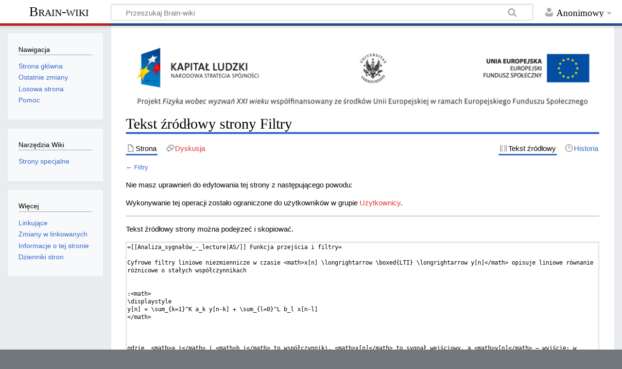

--- FILE ---
content_type: text/html; charset=UTF-8
request_url: https://brain.fuw.edu.pl/edu/index.php?title=Filtry&action=edit
body_size: 8258
content:
<!DOCTYPE html>
<html class="client-nojs" lang="pl" dir="ltr">
<head>
<meta charset="UTF-8"/>
<title>Tekst źródłowy strony Filtry – Brain-wiki</title>
<script>document.documentElement.className="client-js";RLCONF={"wgCanonicalNamespace":"","wgCanonicalSpecialPageName":!1,"wgNamespaceNumber":0,"wgPageName":"Filtry","wgTitle":"Filtry","wgCurRevisionId":11168,"wgRevisionId":0,"wgArticleId":3234,"wgIsArticle":!1,"wgIsRedirect":!1,"wgAction":"edit","wgUserName":null,"wgUserGroups":["*"],"wgCategories":[],"wgBreakFrames":!0,"wgPageContentLanguage":"pl","wgPageContentModel":"wikitext","wgSeparatorTransformTable":[",\t."," \t,"],"wgDigitTransformTable":["",""],"wgDefaultDateFormat":"dmy","wgMonthNames":["","styczeń","luty","marzec","kwiecień","maj","czerwiec","lipiec","sierpień","wrzesień","październik","listopad","grudzień"],"wgMonthNamesShort":["","sty","lut","mar","kwi","maj","cze","lip","sie","wrz","paź","lis","gru"],"wgRelevantPageName":"Filtry","wgRelevantArticleId":3234,"wgRequestId":"50d6586a2931a1f9510d7b00","wgCSPNonce":!1,"wgIsProbablyEditable":!1,"wgRelevantPageIsProbablyEditable":!1,"wgRestrictionEdit":[],
"wgRestrictionMove":[],"wgSmjSize":110,"wgSmjUseChem":!0,"wgSmjShowMathMenu":!1,"wgSmjInlineMath":[["[math]","[/math]"]]};RLSTATE={"site.styles":"ready","noscript":"ready","user.styles":"ready","user":"ready","user.options":"loading","user.tokens":"loading","mediawiki.legacy.shared":"ready","mediawiki.legacy.commonPrint":"ready","jquery.makeCollapsible.styles":"ready","mediawiki.skinning.content.externallinks":"ready","skins.timeless":"ready"};RLPAGEMODULES=["ext.SmjCDN","mediawiki.action.edit.collapsibleFooter","site","mediawiki.page.startup","mediawiki.page.ready","jquery.makeCollapsible","mediawiki.searchSuggest","skins.timeless.js","skins.timeless.mobile"];</script>
<script>(RLQ=window.RLQ||[]).push(function(){mw.loader.implement("user.options@i6mxc",function($,jQuery,require,module){/*@nomin*/mw.user.options.set({"variant":"pl"});
});mw.loader.implement("user.tokens@tffin",function($,jQuery,require,module){/*@nomin*/mw.user.tokens.set({"editToken":"+\\","patrolToken":"+\\","watchToken":"+\\","csrfToken":"+\\"});
});});</script>
<link rel="stylesheet" href="/edu/load.php?lang=pl&amp;modules=jquery.makeCollapsible.styles%7Cmediawiki.legacy.commonPrint%2Cshared%7Cmediawiki.skinning.content.externallinks%7Cskins.timeless&amp;only=styles&amp;skin=timeless"/>
<script async="" src="/edu/load.php?lang=pl&amp;modules=startup&amp;only=scripts&amp;raw=1&amp;skin=timeless"></script>
<!--[if IE]><link rel="stylesheet" href="/edu/skins/Timeless/resources/IE9fixes.css?ffe73" media="screen"/><![endif]-->
<meta name="ResourceLoaderDynamicStyles" content=""/>
<link rel="stylesheet" href="/edu/load.php?lang=pl&amp;modules=site.styles&amp;only=styles&amp;skin=timeless"/>
<meta name="generator" content="MediaWiki 1.34.1"/>
<meta name="robots" content="noindex,nofollow"/>
<meta name="viewport" content="width=device-width, initial-scale=1.0, user-scalable=yes, minimum-scale=0.25, maximum-scale=5.0"/>
<link rel="shortcut icon" href="/var/www/html/mediawiki-1.34.1/images/favicon.ico"/>
<link rel="search" type="application/opensearchdescription+xml" href="/edu/opensearch_desc.php" title="Brain-wiki (pl)"/>
<link rel="EditURI" type="application/rsd+xml" href="http://brain.fuw.edu.pl/edu/api.php?action=rsd"/>
<link rel="license" href="https://creativecommons.org/licenses/by-nc-sa/3.0/"/>
<link rel="alternate" type="application/atom+xml" title="Kanał Atom Brain-wiki" href="/edu/index.php?title=Specjalna:Ostatnie_zmiany&amp;feed=atom"/>
<!--[if lt IE 9]><script src="/edu/resources/lib/html5shiv/html5shiv.js"></script><![endif]-->
</head>
<body class="mediawiki ltr sitedir-ltr mw-hide-empty-elt ns-0 ns-subject page-Filtry rootpage-Filtry skin-timeless action-edit"><div id="mw-wrapper"><div id="mw-header-container" class="ts-container"><div id="mw-header" class="ts-inner"><div id="user-tools"><div id="personal"><h2><span>Anonimowy</span></h2><div id="personal-inner" class="dropdown"><div role="navigation" class="mw-portlet" id="p-personal" aria-labelledby="p-personal-label"><h3 id="p-personal-label" lang="pl" dir="ltr">Niezalogowany</h3><div class="mw-portlet-body"><ul lang="pl" dir="ltr"><li id="pt-login"><a href="/edu/index.php?title=Specjalna:Zaloguj&amp;returnto=Filtry&amp;returntoquery=action%3Dedit" title="Zachęcamy do zalogowania się, choć nie jest to obowiązkowe. [o]" accesskey="o"><span>Zaloguj się</span></a></li></ul></div></div></div></div></div><div id="p-logo-text" class="mw-portlet" role="banner"><a id="p-banner" class="mw-wiki-title" href="/edu/index.php/Strona_g%C5%82%C3%B3wna">Brain-wiki</a></div><div class="mw-portlet" id="p-search"><h3 lang="pl" dir="ltr"><label for="searchInput">Szukaj</label></h3><form action="/edu/index.php" id="searchform"><div id="simpleSearch"><div id="searchInput-container"><input type="search" name="search" placeholder="Przeszukaj Brain-wiki" title="Przeszukaj Brain-wiki [f]" accesskey="f" id="searchInput"/></div><input type="hidden" value="Specjalna:Szukaj" name="title"/><input type="submit" name="fulltext" value="Szukaj" title="Szukaj wprowadzonego tekstu w treści stron" id="mw-searchButton" class="searchButton mw-fallbackSearchButton"/><input type="submit" name="go" value="Przejdź" title="Przejdź do strony o dokładnie takim tytule, o ile istnieje" id="searchButton" class="searchButton"/></div></form></div></div><div class="visualClear"></div></div><div id="mw-header-hack" class="color-bar"><div class="color-middle-container"><div class="color-middle"></div></div><div class="color-left"></div><div class="color-right"></div></div><div id="mw-header-nav-hack"><div class="color-bar"><div class="color-middle-container"><div class="color-middle"></div></div><div class="color-left"></div><div class="color-right"></div></div></div><div id="menus-cover"></div><div id="mw-content-container" class="ts-container"><div id="mw-content-block" class="ts-inner"><div id="mw-content-wrapper"><div id="mw-content"><div id="content" class="mw-body" role="main"><img id="brainedu-banner" src="/edu/images/logo.png" style="width:100%;"/><div class="mw-indicators mw-body-content">
</div>
<h1 id="firstHeading" class="firstHeading">Tekst źródłowy strony Filtry</h1><div id="bodyContentOuter"><div id="siteSub">Z Brain-wiki</div><div id="mw-page-header-links"><div role="navigation" class="mw-portlet tools-inline" id="p-namespaces" aria-labelledby="p-namespaces-label"><h3 id="p-namespaces-label" lang="pl" dir="ltr">Przestrzenie nazw</h3><div class="mw-portlet-body"><ul lang="pl" dir="ltr"><li id="ca-nstab-main" class="selected"><a href="/edu/index.php/Filtry" title="Zobacz stronę treści [c]" accesskey="c"><span>Strona</span></a></li><li id="ca-talk" class="new"><a href="/edu/index.php?title=Dyskusja:Filtry&amp;action=edit&amp;redlink=1" rel="discussion" title="Dyskusja o zawartości tej strony (strona nie istnieje) [t]" accesskey="t"><span>Dyskusja</span></a></li></ul></div></div><div role="navigation" class="mw-portlet tools-inline" id="p-more" aria-labelledby="p-more-label"><h3 id="p-more-label" lang="pl" dir="ltr">Więcej</h3><div class="mw-portlet-body"><ul lang="pl" dir="ltr"><li id="ca-more" class="dropdown-toggle"><span>Więcej</span></li></ul></div></div><div role="navigation" class="mw-portlet tools-inline" id="p-views" aria-labelledby="p-views-label"><h3 id="p-views-label" lang="pl" dir="ltr">Działania na stronie</h3><div class="mw-portlet-body"><ul lang="pl" dir="ltr"><li id="ca-view"><a href="/edu/index.php/Filtry"><span>Podgląd</span></a></li><li id="ca-viewsource" class="selected"><a href="/edu/index.php?title=Filtry&amp;action=edit" title="Ta strona jest zabezpieczona. Możesz zobaczyć tekst źródłowy. [e]" accesskey="e"><span>Tekst źródłowy</span></a></li><li id="ca-history"><a href="/edu/index.php?title=Filtry&amp;action=history" title="Starsze wersje tej strony. [h]" accesskey="h"><span>Historia</span></a></li></ul></div></div></div><div class="visualClear"></div><div class="mw-body-content" id="bodyContent"><div id="contentSub">← <a href="/edu/index.php/Filtry" title="Filtry">Filtry</a></div><div id="mw-content-text"><p>Nie masz uprawnień do edytowania tej strony z następującego powodu:
</p>
<div class="permissions-errors">
<p>Wykonywanie tej operacji zostało ograniczone do użytkowników w grupie <a href="/edu/index.php?title=Brain-wiki:U%C5%BCytkownicy&amp;action=edit&amp;redlink=1" class="new" title="Brain-wiki:Użytkownicy (strona nie istnieje)">Użytkownicy</a>.
</p>
</div><hr />
<p>Tekst źródłowy strony można podejrzeć i skopiować.
</p><textarea readonly="" accesskey="," id="wpTextbox1" cols="80" rows="25" style="" class="mw-editfont-monospace" lang="pl" dir="ltr" name="wpTextbox1">=[[Analiza_sygnałów_-_lecture|AS/]] Funkcja przejścia i filtry=

Cyfrowe filtry liniowe niezmiennicze w czasie &lt;math>x[n] \longrightarrow \boxed{LTI} \longrightarrow y[n]&lt;/math> opisuje liniowe równanie różnicowe o stałych współczynnikach


:&lt;math>
\displaystyle
y[n] = \sum_{k=1}^K a_k y[n-k] + \sum_{l=0}^L b_l x[n-l]
&lt;/math>



gdzie  &lt;math>a_i&lt;/math> i &lt;math>b_i&lt;/math> to współczynniki, &lt;math>x[n]&lt;/math> to sygnał wejściowy, a &lt;math>y[n]&lt;/math> — wyjście; w ogólniejszej postaci można je zapisać jako


&lt;div align="center">
:&lt;math>
\displaystyle
\sum_{k=0}^K a_k y[n-k] = \sum_{l=0}^L b_l x[n-l]
&lt;/math>
&lt;/div>



==Funkcja przejścia (transfer function)==

Zastosujmy do obu stron powyższego równania transformatę &lt;math>\mathcal{Z}&lt;/math>:


:&lt;math>
\displaystyle
\mathcal{Z}\left\{\sum_{k=0}^K a_k y[n-k] \right\}  = \mathcal{Z}\left\{ \sum_{l=0}^L b_l x[n-l] \right\}
&lt;/math>


:&lt;math>
\displaystyle
\sum_{k=0}^K a_k \mathcal{Z}\left\{ y[n-k]\right\} = \sum_{l=0}^L b_l \mathcal{Z} \left\{x[n-l]\right\}
&lt;/math>


:&lt;math>
\displaystyle
\sum_{k=0}^K a_k z^{-k} Y(z) = \sum_{l=0}^L b_l z^{-l} X(z)
&lt;/math>


:&lt;math>
\displaystyle
Y(z) \sum_{k=0}^K a_k z^{-k} = X(z) \sum_{l=0}^L b_l z^{-l}
&lt;/math>


Dla systemu przyczynowego dostajemy:

&lt;div align="center">
:&lt;math>
\displaystyle
\frac{Y(z)}{X(z)} \equiv H(z) = \frac{\sum_{l=0}^L b_l z^{-l}}{\sum_{k=0}^K a_k z^{-k}}
&lt;/math>
&lt;/div>

==Filtry==
Funkcja przejścia &lt;math>H(z)&lt;/math> pozwala zwięźle przedstawić działanie filtra LTI na sygnał &lt;math>x&lt;/math> w przestrzeni transformaty &lt;math>\mathcal{Z}&lt;/math>:


::&lt;math>
\displaystyle
Y(z)=H(z)X(z)=\frac{b_0 + b_1 z^{-1}+\dots +b_{L} z^{-L}}{a_0+a_1 z^{-1}+\dots +a_{K} z^{-K}}X(z)
&lt;/math>


gdzie &lt;math>X(z)&lt;/math> to transformata &lt;math>\mathcal{Z}&lt;/math> filtrowanego sygnału (wejścia &lt;math>x&lt;/math>), &lt;math>Y(z)&lt;/math> — wyjścia, a &lt;math>H(z)&lt;/math> to wprowadzona powyżej funkcja przejścia filtra. Filtrowanie w przestrzeni transformaty &lt;math>\mathcal{Z}&lt;/math> odpowiada przemnożeniu transformaty sygnału przez transformatę funkcji przejścia filtru. Analogicznie w przestrzeni częstości — dla &lt;math>z = e^{i\omega}&lt;/math> funkcja przejścia zależy od częstości &lt;math>\omega&lt;/math>. 

::&lt;math>
\displaystyle
Y(e^{i\omega})=H(e^{i\omega})X(e^{i\omega})=\frac{b_0+b_1 e^{-i\omega}+\dots +b_L e^{-i L\omega}}{a_0+a_1 e^{-i\omega}+\dots +a_K e^{-i K\omega}}X(e^{i\omega})
&lt;/math>

Działanie funkcji przejścia (czyli filtra) na składową sygnału &lt;math>x&lt;/math> o częstości &lt;math>\omega_k&lt;/math>, przedstawioną we współrzędnych biegunowych jako  &lt;math>|X_k| e^{i (\omega_k t + \theta_k)}&lt;/math>, odpowiada wymnożeniu jej przez liczbę zespoloną &lt;math>H(e^{i\phi_k})&lt;/math>, którą również można przedstawić we współrzędnych biegunowych, jako &lt;math>|A_k| e^{i \phi_k}&lt;/math>:

:&lt;math>Y(\omega_k) = |A_k| e^{i \phi_k} |X_k| e^{i (\omega t + \theta_k)} = |A_k| |X_k| e^{i ( \phi_k +\theta_k)} e^{i \omega t} &lt;/math>
 
W wyniku filtrowania sinusoidalna składowa sygnału o danej częstości może zmienić amplitudę i fazę, ale nie zmienia częstości.
&lt;!--Zera i bieguny filtra to odpowiednio miejsca zerowe licznika i mianownika funkcji przenoszenia.-->



===Finite Impulse Response (FIR) — filtr o skończonej odpowiedzi impulsowej===

Jeśli w równaniu 
:&lt;math>
\displaystyle
\sum_{k=0}^K a_k y[n-k] = \sum_{l=0}^L b_l x[n-l]
&lt;/math>
położymy &lt;math>a_i = 0&lt;/math> poza &lt;math>a_0=1&lt;/math>, dostaniemy 
:&lt;math>
\displaystyle
y[n] = \sum_{l=0}^L b_l x[n-l]
&lt;/math>

W funkcji przejścia mianownik będzie stały i dostaniemy 

&lt;math>
\displaystyle
Y[z]=H[z]X[z]=\left(b_0+b_1 z^{-1}+\dots +b_L z^{-L}\right) X[z]
&lt;/math>


a w dziedzienie czasu, z pełnego równania 
:&lt;math>
\displaystyle
y[n] = b_0 x[n]+ b_1 x[n-1] + \dots + b_L x[n-L]
\,\,\, - \,\,\,
a_1 y[n-1] - \dots - a_K y[n-K]
&lt;/math>

pozostaje 

:&lt;math>
\displaystyle
y(n) = b_0 *x[n] + b_1 *x[n-1] + \dots + b_L *x[n-L]
&lt;/math>


Jeśli współczynniki &lt;math>b_i&lt;/math> zapiszemy jako sekwencję &lt;math>b[i]&lt;/math>, zobaczymy, że działanie takiego filtra na sygnał &lt;math>x[n]&lt;/math> w dziedzinie czasu jest splotem sekwencji współczynników filtra z sygnałem:


:&lt;math>
\displaystyle
y(n) = b[0]*x[n] + b[1]*x[n-1] + \dots + b[L]*x[n-L] = b[n]*x[n]
&lt;/math>


Taki filtr nazywamy filtrem o skończonej odpowiedzi impulsowej (Finite Impulse Response, FIR), bo odpowiedź na impuls  kończy się po &lt;math>L&lt;/math> próbkach. Inna nazwa to średnia biegnąca (Moving Average, MA).



===Infinite Impulse Response (IIR) —  filtr o nieskończonej odpowiedzi impulsowej===
Jeśli w równaniu 
:&lt;math>
\displaystyle
\sum_{k=0}^K a_k y[n-k] = \sum_{l=0}^L b_l x[n-l]
&lt;/math>
położymy &lt;math>b_i = 0&lt;/math> poza &lt;math>b_0=1&lt;/math>, dostaniemy 
:&lt;math>
\displaystyle
\sum_{k=0}^K a_k y[n-k] = x[n]
&lt;/math>

w funkcji przejścia licznik będzie stały 

::&lt;math>
\displaystyle
Y[z]=H[z]X[z]=\frac{1}{a_0+a_1 z^{-1}+\dots +a_{K} z^{-K}}X[z]
&lt;/math>


Operacja splotu działa tu na sekwencji wyjściowej:
:&lt;math>
y[n] = x[n] - a[1]*y[n-1] - \dots - a[n_a]*y[n-K]
&lt;/math>

dlatego taki filtr nazwać można filtrem rekursywnym, autoregresyjnym (AR), lub 
filtrem o nieskończonej odpowiedzi impulsowej (Infinite Impulse Response IIR), bo potencjalnie raz wzbudzony (sekwencją jednostkową) może dowolnie długo produkować niezerowe wyjście. 
Faza filtrowanego sygnału zaburzana jest nieliniowo ('''nonlinear phase filter''').

&lt;!--
Filtry IIR mogą być też implementowane jako połączenie członów AR i MA, czyli:

::&lt;math>
\begin{array}{ll}
y[n] = b[0]*x[n] &amp;+ b[1]*x[n-1] + \dots + b[L]*x[n-L]\\
&amp;- a[1]*y[n-1] - \dots - a[K]*y[n-K]
\end{array}
&lt;/math>
-->

==Liniowe i nieliniowe opóźnienie fazy, opóźnienie grupowe==
Jak ustaliliśmy powyżej, filtry liniowe odpowiadają mnożeniu poszczególnych składowych sygnału wejściowego &lt;math>x[n]&lt;/math> przez liczbę zespoloną, mającą charakterystyczną dla danego filtra amplitudę i fazę, które dla każdej częstości &lt;math>\omega&lt;/math> można wyliczyć z funkcji przenoszenia &lt;math>H(\omega)&lt;/math>. 

Różna dla różnych częstości zmiana amplitudy jest kwintesencją i celem całego procesu filtrowania, w którym z sygnału usuwamy (w praktyce raczej osłabiamy) niechciane częstości. 
Jednak wywołana tym procesem zmiana faz dla różnych częstości nie jest już tak oczywista. Weźmy sygnał złożony z dwóch oscylacji, o częstościach &lt;math>\omega&lt;/math> i &lt;math>2 *\omega&lt;/math>:

&lt;div align="center">
:&lt;math>x(t) = \sin(\omega t) + \sin(2 * \omega t)&lt;/math>
&lt;/div>


Suma tych dwóch składowych (niebieskie krzywe) na poniższym rysunku przedstawiona jest kolorem czerwonym:

[[Plik:Phase1.png|500px|center|bezramki]]

Przesuńmy teraz fazę obydwu sygnałów składowych o tę samą wartość, na przykład &lt;math>\pi/2&lt;/math>, i ponownie dodajmy do siebie. Odpowiada to sytuacji, kiedy po przejściu przez filtr sygnału &lt;math>x(t) = \sin(\omega t) + \sin(2 * \omega t)&lt;/math> dostajemy &lt;math>y(t) = \sin(\omega t + \pi/2) + \sin(2 * \omega t + \pi/2)&lt;/math>

[[Plik:Phase1.png|150px|left|bezramki]]
[[Plik:Phase2.png|500px|center|bezramki]]


Po przejściu przez system, opóźniający fazę &lt;math>\phi&lt;/math> jednolicie (o &lt;math>\Delta\phi=\pi/{2}&lt;/math>) dla wszystkich częstości, sygnał wyjściowy wygląda zupełnie inaczej, niż sygnał wejściowy. Przed ponownym "złożeniem" każdy z sygnałów składowych został przesunięty o inny odcinek czasu, który dla częstości &lt;math>\omega&lt;/math> wynosi &lt;math>\phi/{\omega}&lt;/math>:


&lt;div align="center">
:&lt;math>\displaystyle \sin(\omega t + \phi) = sin\left(\,\,\omega (t + \phi/{\omega}) \,\, \right) = 
\sin\left(\,\, \omega (t + \Delta t)\,\, \right)
&lt;/math>
&lt;/div>


Formalnie, opóźnienie '''fazy''' &lt;math>\phi&lt;/math> dla danej częstości &lt;math>\omega&lt;/math> określamy mianem '''opóźnienia fazowego''', i definiujemy jako &lt;math>-\phi/\omega&lt;/math>. 


Przesunięcie składowej sygnału w czasie zwiemy '''opóźnieniem grupowym''', i definiujemy jako  &lt;math>-\frac{d \phi(\omega)}{d \omega}&lt;/math>.


Żeby otrzymać sygnał, którego wszystkie składowe będą przesunięte o ten sam odcinek czasu &lt;math>\Delta t&lt;/math>, czyli będą miały stałe przesunięcie grupowe, trzeba fazę przesuwać '''liniowo''' w zależności od częstości: &lt;math>\Delta\phi(\omega) = \omega\Delta t&lt;/math>, wtedy opóźnienie grupowe &lt;math>\frac{d \phi(\omega)}{d \omega} = \frac{d (\omega\Delta t)}{d \omega} = \Delta t&lt;/math> będzie stałe.

[[Plik:Phase1.png|150px|left|bezramki]]
[[Plik:Phase3.png|500px|center|bezramki]]


W każdym innym przypadku sygnał na wyjściu nie będzie odtwarzał własności fazowych (czyli "kształtu", obserwowanego w dziedzinie czasu) sygnału oryginalnego, nawet w zakresie częstości nie zmienianych w procesie filtrowania — zgadzać się będzie tylko widmo w paśmie przenoszenia.




{| role="presentation" class="wikitable mw-collapsible mw-collapsed"
| &lt;strong>kod (uproszczony) &lt;/strong>
|-
|&lt;source lang=python>
import matplotlib.pyplot as plt
import numpy as np

t = np.arange(0.0, 3, 0.01)
s1 = np.sin(2 * np.pi * t)
s2= np.sin(2 * np.pi * t + np.pi/2)
s3= np.sin(2*2 * np.pi * t)
s4= np.sin(2*2 * np.pi * t + np.pi/2)
s5= np.sin(2*2 * np.pi * t + 2*np.pi/2)

fig1, ax1 = plt.subplots(3, 1)
ax1[0].plot(t, s1)
ax1[1].plot(t, s3)
ax1[2].plot(t, s1+s3, 'r')
ax1[0].set_title('sin(wt)')
ax1[1].set_title('sin(2wt)')
ax1[2].set_title('sin(wt) + sin(2wt)')

fig2, ax2 = plt.subplots(3, 1)
ax2[0].plot(t, s2)
ax2[1].plot(t, s4)
ax2[2].plot(t, s2+s4, 'r')
ax2[0].set_title('sin(wt+pi/2)')
ax2[1].set_title('sin(2wt+pi/2)')
ax2[2].set_title('sin(wt+pi/2) + sin(2wt+pi/2)')

fig3, ax3 = plt.subplots(3, 1)
ax3[0].plot(t, s2)
ax3[1].plot(t, s5)
ax3[2].plot(t, s2+s5, 'r')
ax3[0].set_title('sin(w(t+pi/2))')
ax3[1].set_title('sin(2wt+2*pi/2)')
ax3[2].set_title('sin(wt+pi/2) + sin(2wt+2*pi/2)')

plt.show()
&lt;/source>
|}
{| role="presentation" class="wikitable mw-collapsible mw-collapsed"
| &lt;strong>kod generujący obrazki &lt;/strong>
|-
|&lt;source lang=python>

import matplotlib.pyplot as plt
import numpy as np

t = np.arange(0.0, 3, 0.01)
s1 = np.sin(2 * np.pi * t)
s2 = np.sin(2 * np.pi * t + np.pi / 2)
s3 = np.sin(2 * 2 * np.pi * t)
s4 = np.sin(2 * 2 * np.pi * t + np.pi / 2)
s5 = np.sin(2 * 2 * np.pi * t + 2 * np.pi / 2)

def fix_axes():
    for i in range(0, 3):
        ax[i].set_yticks([0], [])
        ax[i].set_xlim([0, 3])
        ax[i].grid(True)
        ax[i].set_frame_on(False)
        ax[i].tick_params(length=0)
        ax[i].set_ylim(-2, 2)

fig1, ax = plt.subplots(3, 1, dpi=200)
ax[0].plot(t, s1)
ax[1].plot(t, s3)
ax[2].plot(t, s1 + s3, 'r')
ax[0].set_title('sin( $\omega$t )', loc='left')
ax[1].set_title('sin( 2*$\omega$t )', loc='left')
ax[2].set_title('sin( $\omega$t ) + sin( 2*$\omega$t )', loc='left')
fix_axes()
for i in range(0, 3):
    ax[i].set_xticks(np.arange(.25, 3, 1), [])
plt.show()

fig2, ax = plt.subplots(3, 1, dpi=200)
ax[0].plot(t, s2)
ax[1].plot(t, s4)
ax[2].plot(t, s2 + s4, 'r')
ax[0].set_title('sin( $\omega$t + $\pi$/2 )', loc='left')
ax[1].set_title('sin( 2*$\omega$t + $\pi/2$ )', loc='left')
ax[2].set_title('sin( $\omega$t + $\pi$/2 ) + sin( 2*$\omega$t + $\pi$/2 )', loc='left')
fix_axes()
for i in range(0, 3):
    ax[i].set_xticks(np.arange(0, 3, 1), [])
plt.show()

fig3, ax = plt.subplots(3, 1, dpi=200)
ax[0].plot(t, s2)
ax[1].plot(t, s5)
ax[2].plot(t, s2 + s5, 'r')
ax[0].set_title('sin( $\omega$(t + $\pi$/2) )', loc='left')
ax[1].set_title('sin( 2*$\omega$t + 2*$\pi$/2 )', loc='left')
ax[2].set_title('sin( $\omega$t + $\pi$/2 ) + sin( 2*$\omega$t + 2*$\pi$/2 )', loc='left')
fix_axes()
for i in range(0, 3):
    ax[i].set_xticks(np.arange(0, 3, 1), [])
plt.show()
&lt;/source>
|}


&lt;div align="right">
 [[Funkcja_systemu|⬅]] [[Analiza_sygnałów_-_wykład|⬆]] [[Spektrogram|⮕]]
&lt;/div>
</textarea><div class="templatesUsed"></div><p id="mw-returnto">Wróć do <a href="/edu/index.php/Filtry" title="Filtry">Filtry</a>.</p>
</div><div class="printfooter">
Źródło: „<a dir="ltr" href="http://brain.fuw.edu.pl/edu/index.php/Filtry">http://brain.fuw.edu.pl/edu/index.php/Filtry</a>”</div>
<div class="visualClear"></div></div></div></div></div><div id="content-bottom-stuff"><div id="catlinks" class="catlinks catlinks-allhidden" data-mw="interface"></div></div></div><div id="mw-site-navigation"><div id="site-navigation" class="sidebar-chunk"><h2><span>Nawigacja</span></h2><div class="sidebar-inner"><div role="navigation" class="mw-portlet" id="p-navigation" aria-labelledby="p-navigation-label"><h3 id="p-navigation-label" lang="pl" dir="ltr">Nawigacja</h3><div class="mw-portlet-body"><ul lang="pl" dir="ltr"><li id="n-mainpage-description"><a href="/edu/index.php/Strona_g%C5%82%C3%B3wna" title="Przejdź na stronę główną [z]" accesskey="z"><span>Strona główna</span></a></li><li id="n-recentchanges"><a href="/edu/index.php/Specjalna:Ostatnie_zmiany" title="Lista ostatnich zmian w Brain-wiki. [r]" accesskey="r"><span>Ostatnie zmiany</span></a></li><li id="n-randompage"><a href="/edu/index.php/Specjalna:Losowa_strona" title="Załaduj losową stronę [x]" accesskey="x"><span>Losowa strona</span></a></li><li id="n-help"><a href="https://www.mediawiki.org/wiki/Special:MyLanguage/Help:Contents" title="Tutaj możesz dowiedzieć się wielu rzeczy."><span>Pomoc</span></a></li></ul></div></div></div></div><div id="site-tools" class="sidebar-chunk"><h2><span>Narzędzia Wiki</span></h2><div class="sidebar-inner"><div role="navigation" class="mw-portlet" id="p-tb" aria-labelledby="p-tb-label"><h3 id="p-tb-label" lang="pl" dir="ltr">Narzędzia Wiki</h3><div class="mw-portlet-body"><ul lang="pl" dir="ltr"><li id="t-specialpages"><a href="/edu/index.php/Specjalna:Strony_specjalne" title="Lista wszystkich stron specjalnych [q]" accesskey="q"><span>Strony specjalne</span></a></li></ul></div></div></div></div></div><div id="mw-related-navigation"><div id="page-tools" class="sidebar-chunk"><h2><span>Narzędzia dla stron</span></h2><div class="sidebar-inner"><div role="navigation" class="mw-portlet emptyPortlet" id="p-cactions" aria-labelledby="p-cactions-label"><h3 id="p-cactions-label" lang="pl" dir="ltr">Narzędzia dla stron</h3><div class="mw-portlet-body"><ul lang="pl" dir="ltr"></ul></div></div><div role="navigation" class="mw-portlet emptyPortlet" id="p-userpagetools" aria-labelledby="p-userpagetools-label"><h3 id="p-userpagetools-label" lang="pl" dir="ltr">Narzędzia strony użytkownika</h3><div class="mw-portlet-body"><ul lang="pl" dir="ltr"></ul></div></div><div role="navigation" class="mw-portlet" id="p-pagemisc" aria-labelledby="p-pagemisc-label"><h3 id="p-pagemisc-label" lang="pl" dir="ltr">Więcej</h3><div class="mw-portlet-body"><ul lang="pl" dir="ltr"><li id="t-whatlinkshere"><a href="/edu/index.php/Specjalna:Linkuj%C4%85ce/Filtry" title="Pokaż listę wszystkich stron linkujących do tej strony [j]" accesskey="j"><span>Linkujące</span></a></li><li id="t-recentchangeslinked"><a href="/edu/index.php/Specjalna:Zmiany_w_linkowanych/Filtry" rel="nofollow" title="Ostatnie zmiany w stronach, do których ta strona linkuje [k]" accesskey="k"><span>Zmiany w linkowanych</span></a></li><li id="t-info"><a href="/edu/index.php?title=Filtry&amp;action=info" title="Więcej informacji na temat tej strony"><span>Informacje o tej stronie</span></a></li><li id="t-pagelog"><a href="/edu/index.php?title=Specjalna:Rejestr&amp;page=Filtry"><span>Dzienniki stron</span></a></li></ul></div></div></div></div></div><div class="visualClear"></div></div></div><div id="mw-footer-container" class="ts-container"><div id="mw-footer" class="ts-inner"><div id="footer-bottom" role="contentinfo" lang="pl" dir="ltr"><div id="f-copyrightico" class="footer-icons"><a href="https://creativecommons.org/licenses/by-nc-sa/3.0/"><img src="/edu/resources/assets/licenses/cc-by-nc-sa.png" alt="Creative Commons Attribution-NonCommercial-ShareAlike" width="88" height="31"/></a></div><div id="f-poweredbyico" class="footer-icons"><a href="https://www.mediawiki.org/"><img src="/edu/resources/assets/poweredby_mediawiki_88x31.png" alt="Powered by MediaWiki" srcset="/edu/resources/assets/poweredby_mediawiki_132x47.png 1.5x, /edu/resources/assets/poweredby_mediawiki_176x62.png 2x" width="88" height="31"/></a></div><ul id="f-list" class="footer-places"><li id="privacy"><a href="/edu/index.php/Brain-wiki:Polityka_ochrony_prywatno%C5%9Bci" title="Brain-wiki:Polityka ochrony prywatności">Polityka prywatności</a></li><li id="about"><a href="/edu/index.php/Brain-wiki:O_Brain-wiki" title="Brain-wiki:O Brain-wiki">O Brain-wiki</a></li><li id="disclaimer"><a href="/edu/index.php/Brain-wiki:Informacje_prawne" title="Brain-wiki:Informacje prawne">Informacje prawne</a></li></ul><div class="visualClear"></div></div></div></div></div><script>(RLQ=window.RLQ||[]).push(function(){mw.config.set({"wgBackendResponseTime":116});});</script></body></html>

--- FILE ---
content_type: text/css; charset=utf-8
request_url: https://brain.fuw.edu.pl/edu/load.php?lang=pl&modules=site.styles&only=styles&skin=timeless
body_size: 5310
content:
.onlyinprint{display:none}div.mw-geshi{padding:1em;margin:1em 0;margin-left:5em;margin-right:5em;border:1px dashed #2f6fab}dfn{font-style:inherit}q{quotes:'"' '"' "'" "'"}tt{background-color:#F0F0F0}tt.shell{background-color:#F0FFF0}blockquote{overflow:hidden}strong.selflink{font-weight:700}#interwiki-completelist{font-weight:bold}body.page-Main_Page #ca-delete{display:none !important}body.page-Main_Page #mp-topbanner{clear:both}#toolbar{height:22px;margin-bottom:6px}.wikiEditor-ui-text #wpTextbox1{line-height:1.5em;resize:vertical}#editpage-specialchars{display:none}body.action-info :target{background:#DEF}ol.references,div.reflist,div.refbegin{font-size:90%;margin-bottom:0.5em}div.refbegin-100{font-size:100%}div.reflist ol.references{font-size:100%;list-style-type:inherit}span.citation:target{background-color:#DEF}sup.reference{font-weight:normal;font-style:normal}span.brokenref{display:none}.citation{word-wrap:break-word}@media screen,handheld{.citation .printonly{display:none}}div.columns{margin-top:0.3em}div.columns dl,div.columns ol,div.columns ul{margin-top:0}.nocolbreak,div.columns li,div.columns dd dd{-webkit-column-break-inside:avoid;page-break-inside:avoid;break-inside:avoid-column}.flowlist ul{overflow-x:hidden;margin-left:0;padding-left:1.6em}.flowlist ol{overflow-x:hidden;margin-left:0;padding-left:3.2em}.flowlist dl{overflow-x:hidden}.hlist dl,.hlist ol,.hlist ul{margin:0;padding:0}.hlist dd,.hlist dt,.hlist li{margin:0;display:inline}.hlist.inline,.hlist.inline dl,.hlist.inline ol,.hlist.inline ul,.hlist dl dl,.hlist dl ol,.hlist dl ul,.hlist ol dl,.hlist ol ol,.hlist ol ul,.hlist ul dl,.hlist ul ol,.hlist ul ul{display:inline}.hlist dt:after{content:":"}.hlist dd:after,.hlist li:after{content:" · ";font-weight:bold}.hlist dd:last-child:after,.hlist dt:last-child:after,.hlist li:last-child:after{content:none}.hlist dd.hlist-last-child:after,.hlist dt.hlist-last-child:after,.hlist li.hlist-last-child:after{content:none}.hlist dd dd:first-child:before,.hlist dd dt:first-child:before,.hlist dd li:first-child:before,.hlist dt dd:first-child:before,.hlist dt dt:first-child:before,.hlist dt li:first-child:before,.hlist li dd:first-child:before,.hlist li dt:first-child:before,.hlist li li:first-child:before{content:" (";font-weight:normal}.hlist dd dd:last-child:after,.hlist dd dt:last-child:after,.hlist dd li:last-child:after,.hlist dt dd:last-child:after,.hlist dt dt:last-child:after,.hlist dt li:last-child:after,.hlist li dd:last-child:after,.hlist li dt:last-child:after,.hlist li li:last-child:after{content:") ";font-weight:normal}.hlist dd dd.hlist-last-child:after,.hlist dd dt.hlist-last-child:after,.hlist dd li.hlist-last-child:after,.hlist dt dd.hlist-last-child:after,.hlist dt dt.hlist-last-child:after,.hlist dt li.hlist-last-child:after,.hlist li dd.hlist-last-child:after,.hlist li dt.hlist-last-child:after,.hlist li li.hlist-last-child:after{content:") ";font-weight:normal}.hlist ol{counter-reset:listitem}.hlist ol > li{counter-increment:listitem}.hlist ol > li:before{content:" " counter(listitem) " ";white-space:nowrap}.hlist dd ol > li:first-child:before,.hlist dt ol > li:first-child:before,.hlist li ol > li:first-child:before{content:" (" counter(listitem) " "}.plainlist ol,.plainlist ul{line-height:inherit;list-style:none none;margin:0}.plainlist ol li,.plainlist ul li{margin-bottom:0}.navbox{border:1px solid #aaa;width:100%;margin:auto;clear:both;font-size:88%;text-align:center;padding:1px}.navbox-inner,.navbox-subgroup{width:100%}.navbox-group,.navbox-title,.navbox-abovebelow{padding:0.25em 1em;line-height:1.5em;text-align:center}th.navbox-group{white-space:nowrap;text-align:right}.navbox,.navbox-subgroup{background:#fdfdfd}.navbox-list{line-height:1.8em;border-color:#fdfdfd}.navbox th,.navbox-title{background:#ccccff}.navbox-abovebelow,th.navbox-group,.navbox-subgroup .navbox-title{background:#ddddff}.navbox-subgroup .navbox-group,.navbox-subgroup .navbox-abovebelow{background:#e6e6ff}.navbox-even{background:#f7f7f7}.navbox-odd{background:transparent}table.navbox + table.navbox{margin-top:-1px}.navbox .hlist td dl,.navbox .hlist td ol,.navbox .hlist td ul,.navbox td.hlist dl,.navbox td.hlist ol,.navbox td.hlist ul{padding:0.125em 0}ol + table.navbox,ul + table.navbox{margin-top:1em}.navbar{display:inline;font-size:88%;font-weight:normal}.navbar ul{display:inline;white-space:nowrap}.mw-body-content .navbar ul{line-height:inherit}.navbar li{word-spacing:-0.125em}.navbar.mini li span{font-variant:small-caps}.infobox .navbar{font-size:100%}.navbox .navbar{display:block;font-size:100%}.navbox-title .navbar{float:left;text-align:left;margin-right:0.5em;width:6em}.collapseButton{float:right;font-weight:normal;margin-left:0.5em;text-align:right;width:auto}.navbox .collapseButton{width:6em}.mw-collapsible-toggle{font-weight:normal;text-align:right}.navbox .mw-collapsible-toggle{width:6em}.infobox{border:1px solid #aaa;border-spacing:3px;background-color:#f9f9f9;color:black;margin:0.5em 0 0.5em 1em;padding:0.2em;float:right;clear:right;text-align:left;font-size:88%;line-height:1.5em}.infobox caption{font-size:125%;font-weight:bold;padding:0.2em}.infobox td,.infobox th{vertical-align:top}.infobox.bordered{border-collapse:collapse}.infobox.bordered td,.infobox.bordered th{border:1px solid #aaa}.infobox.bordered .borderless td,.infobox.bordered .borderless th{border:0}.infobox.sisterproject{width:20em;font-size:90%}.infobox.standard-talk{border:1px solid #c0c090;background-color:#f8eaba}.infobox.standard-talk.bordered td,.infobox.standard-talk.bordered th{border:1px solid #c0c090}.infobox.bordered .mergedtoprow td,.infobox.bordered .mergedtoprow th{border:0;border-top:1px solid #aaa;border-right:1px solid #aaa}.infobox.bordered .mergedrow td,.infobox.bordered .mergedrow th{border:0;border-right:1px solid #aaa}.infobox.geography{border-collapse:collapse;line-height:1.2em;font-size:90%}.infobox.geography td,.infobox.geography th{border-top:1px solid #aaa;padding:0.4em 0.6em 0.4em 0.6em}.infobox.geography .mergedtoprow td,.infobox.geography .mergedtoprow th{border-top:1px solid #aaa;padding:0.4em 0.6em 0.2em 0.6em}.infobox.geography .mergedrow td,.infobox.geography .mergedrow th{border:0;padding:0 0.6em 0.2em 0.6em}.infobox.geography .mergedbottomrow td,.infobox.geography .mergedbottomrow th{border-top:0;border-bottom:1px solid #aaa;padding:0 0.6em 0.4em 0.6em}.infobox.geography .maptable td,.infobox.geography .maptable th{border:0;padding:0}table.wikitable,table.prettytable{margin:1em 0em;background:#f9f9f9;border:1px #aaaaaa solid;border-collapse:collapse}table.wikitable>*>tr>th,table.wikitable>*>tr>td,table.wikitable>tr>th,table.wikitable>tr>td,table.prettytable>*>tr>th,table.prettytable>*>tr>td,table.prettytable>tr>th,table.prettytable>tr>td{border:1px #aaaaaa solid;padding:0.2em}table.wikitable>*>tr>th,table.wikitable>tr>th,table.prettytable>*>tr>th,table.prettytable>tr>th{background:#ccccff;text-align:center}table.wikitable caption,table.prettytable caption{margin-left:inherit;margin-right:inherit}.wikitable.plainrowheaders th[scope=row]{font-weight:normal;text-align:left}.wikitable td ul,.wikitable td ol,.wikitable td dl{text-align:left}.toc.hlist ul,#toc.hlist ul,.wikitable.hlist td ul,.wikitable.hlist td ol,.wikitable.hlist td dl{text-align:inherit}div.listenlist{background:url(//upload.wikimedia.org/wikipedia/commons/4/47/Sound-icon.svg) no-repeat scroll 0 0 transparent;background-size:30px;padding-left:40px}table.mw-hiero-table td{vertical-align:middle}div.medialist{min-height:50px;margin:1em;background-position:top left;background-repeat:no-repeat}div.medialist ul{list-style-type:none;list-style-image:none;margin:0}div.medialist ul li{padding-bottom:0.5em}div.medialist ul li li{font-size:91%;padding-bottom:0}div#content a[href$=".pdf"].external,div#content a[href*=".pdf?"].external,div#content a[href*=".pdf#"].external,div#content a[href$=".PDF"].external,div#content a[href*=".PDF?"].external,div#content a[href*=".PDF#"].external,div#mw_content a[href$=".pdf"].external,div#mw_content a[href*=".pdf?"].external,div#mw_content a[href*=".pdf#"].external,div#mw_content a[href$=".PDF"].external,div#mw_content a[href*=".PDF?"].external,div#mw_content a[href*=".PDF#"].external{background:url(//upload.wikimedia.org/wikipedia/commons/2/23/Icons-mini-file_acrobat.gif) no-repeat right;padding-right:18px}div#content span.PDFlink a,div#mw_content span.PDFlink a{background:url(//upload.wikimedia.org/wikipedia/commons/2/23/Icons-mini-file_acrobat.gif) no-repeat right;padding-right:18px}div.columns-2 div.column{float:left;width:50%;min-width:300px}div.columns-3 div.column{float:left;width:33.3%;min-width:200px}div.columns-4 div.column{float:left;width:25%;min-width:150px}div.columns-5 div.column{float:left;width:20%;min-width:120px}.messagebox{border:1px solid #aaa;background-color:#f9f9f9;width:80%;margin:0 auto 1em auto;padding:.2em}.messagebox.merge{border:1px solid #c0b8cc;background-color:#f0e5ff;text-align:center}.messagebox.cleanup{border:1px solid #9f9fff;background-color:#efefff;text-align:center}.messagebox.standard-talk{border:1px solid #c0c090;background-color:#f8eaba;margin:4px auto}.mbox-inside .standard-talk,.messagebox.nested-talk{border:1px solid #c0c090;background-color:#f8eaba;width:100%;margin:2px 0;padding:2px}.messagebox.small{width:238px;font-size:85%;float:right;clear:both;margin:0 0 1em 1em;line-height:1.25em}.messagebox.small-talk{width:238px;font-size:85%;float:right;clear:both;margin:0 0 1em 1em;line-height:1.25em;background:#F8EABA}th.mbox-text,td.mbox-text{border:none;padding:0.25em 0.9em;width:100%}td.mbox-image{border:none;padding:2px 0 2px 0.9em;text-align:center}td.mbox-imageright{border:none;padding:2px 0.9em 2px 0;text-align:center}td.mbox-empty-cell{border:none;padding:0;width:1px}table.ambox{margin:0 10%;border:1px solid #aaa;border-left:10px solid #1e90ff;background:#fbfbfb}table.ambox + table.ambox{margin-top:-1px}.ambox th.mbox-text,.ambox td.mbox-text{padding:0.25em 0.5em}.ambox td.mbox-image{padding:2px 0 2px 0.5em}.ambox td.mbox-imageright{padding:2px 0.5em 2px 0}table.ambox-notice{border-left:10px solid #1e90ff}table.ambox-speedy{border-left:10px solid #b22222;background:#fee}table.ambox-delete{border-left:10px solid #b22222}table.ambox-content{border-left:10px solid #f28500}table.ambox-style{border-left:10px solid #f4c430}table.ambox-move{border-left:10px solid #9932cc}table.ambox-protection{border-left:10px solid #bba}table.imbox{margin:4px 10%;border-collapse:collapse;border:3px solid #1e90ff;background:#fbfbfb}.imbox .mbox-text .imbox{margin:0 -0.5em;display:block}.mbox-inside .imbox{margin:4px}table.imbox-notice{border:3px solid #1e90ff}table.imbox-speedy{border:3px solid #b22222;background:#fee}table.imbox-delete{border:3px solid #b22222}table.imbox-content{border:3px solid #f28500}table.imbox-style{border:3px solid #f4c430}table.imbox-move{border:3px solid #9932cc}table.imbox-protection{border:3px solid #bba}table.imbox-license{border:3px solid #88a;background:#f7f8ff}table.imbox-featured{border:3px solid #cba135}table.cmbox{margin:3px 10%;border-collapse:collapse;border:1px solid #aaa;background:#DFE8FF}table.cmbox-notice{background:#D8E8FF}table.cmbox-speedy{margin-top:4px;margin-bottom:4px;border:4px solid #b22222;background:#FFDBDB}table.cmbox-delete{background:#FFDBDB}table.cmbox-content{background:#FFE7CE}table.cmbox-style{background:#FFF9DB}table.cmbox-move{background:#E4D8FF}table.cmbox-protection{background:#EFEFE1}table.ombox{margin:4px 10%;border-collapse:collapse;border:1px solid #aaa;background:#f9f9f9}table.ombox-notice{border:1px solid #aaa}table.ombox-speedy{border:2px solid #b22222;background:#fee}table.ombox-delete{border:2px solid #b22222}table.ombox-content{border:1px solid #f28500}table.ombox-style{border:1px solid #f4c430}table.ombox-move{border:1px solid #9932cc}table.ombox-protection{border:2px solid #bba}table.tmbox{margin:4px 10%;border-collapse:collapse;border:1px solid #c0c090;background:#f8eaba}.mediawiki .mbox-inside .tmbox{margin:2px 0;width:100%}.mbox-inside .tmbox.mbox-small{line-height:1.5em;font-size:100%}table.tmbox-speedy{border:2px solid #b22222;background:#fee}table.tmbox-delete{border:2px solid #b22222}table.tmbox-content{border:2px solid #f28500}table.tmbox-style{border:2px solid #f4c430}table.tmbox-move{border:2px solid #9932cc}table.tmbox-protection,table.tmbox-notice{border:1px solid #c0c090}table.dmbox{clear:both;margin:0.9em 1em;border-top:1px solid #ccc;border-bottom:1px solid #ccc;background:transparent}table.fmbox{clear:both;margin:0.2em 0;width:100%;border:1px solid #aaa;background:#f9f9f9}table.fmbox-system{background:#f9f9f9}table.fmbox-warning{border:1px solid #bb7070;background:#ffdbdb}table.fmbox-editnotice{background:transparent}div.mw-warning-with-logexcerpt,div.mw-lag-warn-high,div.mw-cascadeprotectedwarning,div#mw-protect-cascadeon,div.titleblacklist-warning,div.locked-warning{clear:both;margin:0.2em 0;border:1px solid #bb7070;background:#ffdbdb;padding:0.25em 0.9em}div.mw-lag-warn-normal,div.fmbox-system{clear:both;margin:0.2em 0;border:1px solid #aaa;background:#f9f9f9;padding:0.25em 0.9em}body.mediawiki table.mbox-small{clear:right;float:right;margin:4px 0 4px 1em;width:238px;font-size:88%;line-height:1.25em}body.mediawiki table.mbox-small-left{margin:4px 1em 4px 0;width:238px;border-collapse:collapse;font-size:88%;line-height:1.25em}.compact-ambox table .mbox-image,.compact-ambox table .mbox-imageright,.compact-ambox table .mbox-empty-cell{display:none}.compact-ambox table.ambox{border:none;border-collapse:collapse;background:transparent;margin:0 0 0 1.6em !important;padding:0 !important;width:auto;display:block}body.mediawiki .compact-ambox table.mbox-small-left{font-size:100%;width:auto;margin:0}.compact-ambox table .mbox-text{padding:0 !important;margin:0 !important}.compact-ambox table .mbox-text-span{display:list-item;line-height:1.5em;list-style-type:square;list-style-image:url(//bits.wikimedia.org/static-current/skins/MonoBook/bullet.gif)}.skin-vector .compact-ambox table .mbox-text-span{list-style-type:disc;list-style-image:url(//bits.wikimedia.org/static-current/skins/Vector/images/bullet-icon.png) }.compact-ambox .hide-when-compact{display:none}div.noarticletext{border:none;background:transparent;padding:0}.visualhide{position:absolute;left:-10000px;top:auto;width:1px;height:1px;overflow:hidden}#wpSave{font-weight:bold}.hiddenStructure{display:inline !important;color:#f00;background-color:#0f0}.check-icon a.new{display:none;speak:none}.nounderlines a,.IPA a:link,.IPA a:visited{text-decoration:none !important}div.NavFrame{margin:0;padding:4px;border:1px solid #aaa;text-align:center;border-collapse:collapse;font-size:95%}div.NavFrame + div.NavFrame{border-top-style:none;border-top-style:hidden}div.NavPic{background-color:#fff;margin:0;padding:2px;float:left}div.NavFrame div.NavHead{line-height:1.6em;font-weight:bold;background-color:#ccf;position:relative}div.NavFrame p,div.NavFrame div.NavContent,div.NavFrame div.NavContent p{font-size:100%}div.NavEnd{margin:0;padding:0;line-height:1px;clear:both}a.NavToggle{position:absolute;top:0;right:3px;font-weight:normal;font-size:90%}.hatnote{font-style:italic}.hatnote i{font-style:normal}div.hatnote{padding-left:1.6em;margin-bottom:0.5em}div.hatnote + div.hatnote{margin-top:-0.5em}.listify td{display:list-item}.listify tr{display:block}.listify table{display:block}.geo-default,.geo-dms,.geo-dec{display:inline}.geo-nondefault,.geo-multi-punct{display:none}.longitude,.latitude{white-space:nowrap}.nonumtoc .tocnumber{display:none}.nonumtoc #toc ul,.nonumtoc .toc ul{line-height:1.5em;list-style:none none;margin:.3em 0 0;padding:0}.hlist.nonumtoc #toc ul ul,.hlist.nonumtoc .toc ul ul{margin:0}.toclimit-2 .toclevel-1 ul,.toclimit-3 .toclevel-2 ul,.toclimit-4 .toclevel-3 ul,.toclimit-5 .toclevel-4 ul,.toclimit-6 .toclevel-5 ul,.toclimit-7 .toclevel-6 ul{display:none}blockquote.templatequote{margin-top:0}blockquote.templatequote div.templatequotecite{line-height:1.5em;text-align:left;padding-left:1.6em;margin-top:0}div.user-block{padding:5px;margin-bottom:0.5em;border:1px solid #A9A9A9;background-color:#FFEFD5}.nowrap,.nowraplinks a,.nowraplinks .selflink,sup.reference a{white-space:nowrap}.wrap,.wraplinks a{white-space:normal}.template-documentation{clear:both;margin:1em 0 0 0;border:1px solid #aaa;background-color:#ecfcf4;padding:1em}.imagemap-inline div{display:inline}#wpUploadDescription{height:13em}.thumbinner{min-width:100px}div.thumb .thumbimage{background-color:#fff}div#content .gallerybox div.thumb{background-color:#F9F9F9}.gallerybox .thumb img{background:#fff url(//upload.wikimedia.org/wikipedia/commons/5/5d/Checker-16x16.png) repeat}.ns-0 .gallerybox .thumb img,.ns-2 .gallerybox .thumb img,.ns-100 .gallerybox .thumb img,.nochecker .gallerybox .thumb img{background:#fff}#mw-subcategories,#mw-pages,#mw-category-media,#filehistory,#wikiPreview,#wikiDiff{clear:both}body.rtl #mw-articlefeedbackv5,body.rtl #mw-articlefeedback{display:block;margin-bottom:1em;clear:right;float:right}.wpb .wpb-header{display:none}.wpbs-inner .wpb .wpb-header{display:block}.wpbs-inner .wpb .wpb-header{display:table-row}.wpbs-inner .wpb-outside{display:none}.mw-tag-markers{font-family:sans-serif;font-style:italic;font-size:90%}.sysop-show,.accountcreator-show,.templateeditor-show,.autoconfirmed-show{display:none}.ve-ui-mwNoticesPopupTool-item .editnotice-redlink,.mw-ve-editNotice .editnotice-redlink{display:none !important}ul.permissions-errors > li{list-style:none none}ul.permissions-errors{margin:0}body.page-Special_UserLogin .mw-label label,body.page-Special_UserLogin_signup .mw-label label{white-space:nowrap}.transborder{border:solid transparent}* html .transborder{border:solid #000001;filter:chroma(color=#000001)}.updatedmarker{background-color:transparent;color:#006400}li.mw-changeslist-line-watched .mw-title,table.mw-changeslist-line-watched .mw-title,table.mw-enhanced-watch .mw-enhanced-rctime{font-weight:normal}.times-serif,span.texhtml{font-family:"Nimbus Roman No9 L","Times New Roman",Times,serif;font-size:118%;line-height:1}span.texhtml{white-space:nowrap}span.texhtml span.texhtml{font-size:100%}.digits,.texhtml{-moz-font-feature-settings:"lnum","tnum";-webkit-font-feature-settings:"lnum","tnum";font-feature-settings:"lnum","tnum"}div.mw-geshi div,div.mw-geshi div pre,span.mw-geshi,pre.source-css,pre.source-javascript,pre.source-lua{-moz-tab-size:4;-o-tab-size:4;tab-size:4}table#mw-prefixindex-list-table,table#mw-prefixindex-nav-table{width:98%}.portal-column-left{float:left;width:50%}.portal-column-right{float:right;width:49%}.portal-column-left-wide{float:left;width:60%}.portal-column-right-narrow{float:right;width:39%}.portal-column-left-extra-wide{float:left;width:70%}.portal-column-right-extra-narrow{float:right;width:29%}@media only screen and (max-width:800px){.portal-column-left,.portal-column-right,.portal-column-left-wide,.portal-column-right-narrow,.portal-column-left-extra-wide,.portal-column-right-extra-narrow{float:inherit;width:inherit}}#bodyContent .letterhead{background-image:url(//upload.wikimedia.org/wikipedia/commons/e/e0/Tan-page-corner.png);background-repeat:no-repeat;padding:2em;background-color:#faf9f2}.treeview ul{padding:0;margin:0}.treeview li{padding:0;margin:0;list-style-type:none;list-style-image:none;zoom:1}.treeview li li{background:url(//upload.wikimedia.org/wikipedia/commons/f/f2/Treeview-grey-line.png) no-repeat 0 -2981px;padding-left:20px;text-indent:0.3em}.treeview li li.lastline{background-position:0 -5971px }.treeview li.emptyline > ul{margin-left:-1px}.treeview li.emptyline > ul > li:first-child{background-position:0 9px }td .sortkey,th .sortkey{display:none;speak:none}.inputbox-hidecheckboxes form .inputbox-element{display:none !important}.k-player .k-attribution{visibility:hidden}.PopUpMediaTransform a .play-btn-large{margin:0;top:auto;right:auto;bottom:0;left:0}.mw-ve-editNotice .mbox-image{display:none}body{counter-reset:autocount-1 autocount-2 autocount-3}.autocount:before,.autocount-list ol li:before{counter-increment:autocount-1;content:counter(autocount-1) " ";color:green}.autocount-reset:before{counter-reset:autocount-1}.autocount .autocount:before,.autocount-list li ol li:before{counter-increment:autocount-2;content:counter(autocount-1) "." counter(autocount-2) " ";color:red}.autocount .autocount .autocount:before,.autocount-list li li ol li:before{counter-increment:autocount-3;content:counter(autocount-1) "." counter(autocount-2) "." counter(autocount-3) " ";color:green}.autocount-list ol{margin-left:1.5em}.autocount-list ol li{list-style:none}.autocount-list ol li:first-child{counter-reset:autocount-1}.autocount-list li ol li:first-child{counter-reset:autocount-2}.autocount-list li li ol li:first-child{counter-reset:autocount-3}